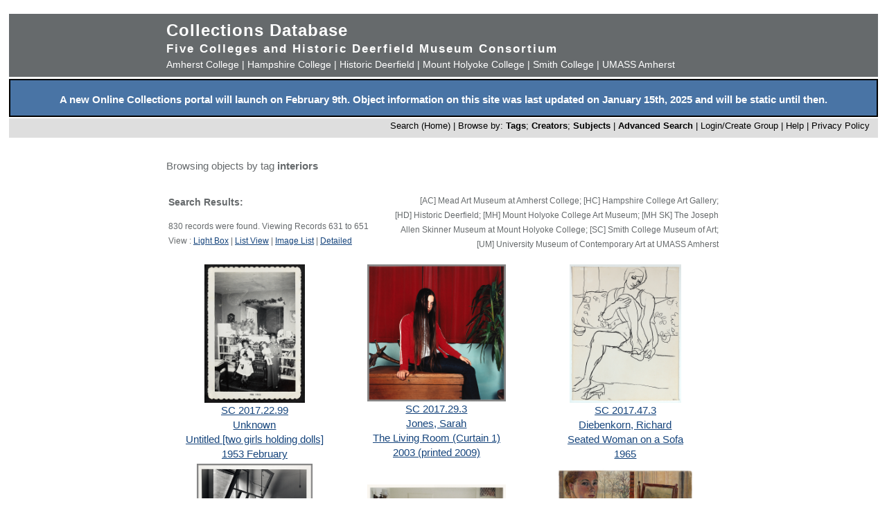

--- FILE ---
content_type: text/html; charset=UTF-8
request_url: https://museums.fivecolleges.edu/info.php?museum=&page=30&v=2&s=interiors&type=browse&t=objects&f=option7&d=
body_size: 31816
content:
<!DOCTYPE HTML PUBLIC "-//W3C//DTD HTML 4.01 Transitional//EN"
    "http://www.w3.org/TR/html4/loose.dtd">

<html lang="en">
    <head>
        <title>Collections Database</title>
        <meta http-equiv="Content-Type" content="text/html; charset=utf-8">
        <meta name="viewport" content="width=320, user-scalable=yes">
		<script async src='https://www.google.com/recaptcha/api.js'></script>
		<!-- Global site tag (gtag.js) - Google Analytics -->
		<script async src="https://www.googletagmanager.com/gtag/js?id=G-4KNN5S6E5X"></script>
		<script>
		  window.dataLayer = window.dataLayer || [];
		  function gtag(){dataLayer.push(arguments);}
		  gtag('js', new Date());
		
		  gtag('config', 'G-4KNN5S6E5X');
		</script>
		<!-- End Google Analytics -->
		<!-- Style inline instead of calling from php $stylesheet -->
		<style>
		body {background: #fff;
			  font-family: arial, sans-serif;
			  font-size: 15px;
			  margin: 0;
			  padding: 0;}
		
		.page {	margin: 20px auto;
				min-width: 800px;
				width: 98%;
				text-align: center;}
		
		.clearfix:after {
			content: "."; 
			display: block; 
			height: 0; 
			clear: both; 
			visibility: hidden;
		}
		
		/* Hides from IE-mac \*/
		* html .clearfix {height: 1%;}
		/* End hide from IE-mac */
		
		table {width: 100%;}
		
		#hpimagewrapper {
			width: 800px;
			margin-left: auto;
			margin-right: auto;
		}
		
		.hpimage {
			width: 133px;
			float: left;
		}
		
		.hpimage img {
			width: 96%;
		}
		
		
		.mainheader {background: #666a6c;
					 color: #fff;
					 width: 100%;
					 margin: 0;}
		
		.mainheader a:link, 
		.mainheader a:visited,
		.mainheader a:hover,
		.mainheader a:active {color: #fff; text-decoration: none;}
		
		#mainheaderinterior {
			width: 90%;
			width: 800px;
			margin-left: auto;
			margin-right: auto;    
			text-align: left;
		}
		
		#mainheaderinterior h1 {
			font-size: 24px;  
			padding: 10px 0 3px 0;
			margin: 0;
			letter-spacing: 1px;
		}
		
		#mainheaderinterior h2 {
			font-size: 17px;  
			font-weight: bold;
			padding: 0 0 2px 0;
			margin: 0;
			letter-spacing: 2px;
		}
		
		#mainheaderinterior p {
			font-size: 14px;  
			font-weight: normal;
			padding: 2px 0 10px 0;
			margin: 0 0 3px 0;
		}
		
		.mainnav {background: #dedede;
				  width: 100%;
				  font-size: 13px;
				  height: 25px;
				  color: #000;
				  margin: 2px 0 0 0;
				  padding: 3px 0 0 0;
				  text-align: right;}
		
		.mainnav a:link {color: #000; text-decoration: none;}
		.mainnav a:visited {color: #000; text-decoration: none;}
		.mainnav a:hover {color: #ff99cc; text-decoration: none;}
		.mainnav a:active {color: #000; text-decoration: none;}
		
		.mainnav ul, .mainnav li {
			list-style: none;
			display: inline;
			margin: 0;
			padding: 0;
		}
		
		.mainnav li {
			margin-left: 2px;
			margin-right: 2px;
		}
		
		#mainnavinterior {
			margin-right: 10px;
		}
		
		.searchhints {
			font-size: 12px;
		}
		
		.menu {
			display : none;
		}
		
		.content {
			width: 800px;
			margin-top: 30px;
			margin-left: auto;
			margin-right: auto;
			margin-bottom: 20px;
			color: #666a6c;
			text-align: left;
			line-height: 140%;
		}
		
		.content h1 {
			font-size: 20px;
			padding-bottom: 3px;
			margin-bottom: 3px;
		}
		
		.usernav {background: #dedede;
				  width: 100%;
				  font-size: 13px;
				  height: 25px;
				  color: #fff;
				  margin: 2px 0 0 0;
				  padding: 3px 0 0 0;
				  text-align: right;}
		
		.usernav {color: #000; text-decoration: none;}
		.usernav a:link {color: #000; text-decoration: none;}
		.usernav a:visited {color: #000; text-decoration: none;}
		.usernav a:hover {color: #ff99cc; text-decoration: none;}
		.usernav a:active {color: #000; text-decoration: none;}
		
		.content a:link {color: #15447c; text-decoration: underline;}
		.content a:visited {color: #15447c; text-decoration: underline;}
		.content a:hover {color: #ff99cc; text-decoration: underline;}
		.content a:active {color: #15447c; text-decoration: underline;}
		
		
		.copyright {
			width: 98%;
			text-align: center; 
			background-color: #A9A9A9;
			margin-left: auto;
			margin-right: auto;
		}
		
		.copyright img {
			border-width: 0;
		}
		
		.searchresults {
			font-size: 12px;
		}
		
		.visuallyhidden {
			border: 0;
			clip: rect(0 0 0 0);
			height: 1px;
			margin: -1px;
			overflow: hidden;
			padding: 0;
			position: absolute;
			width: 1px;
		}
		
		#popup, #overlay{
			display:none;
			position:absolute;
		}
		
		#overlay{
			background:rgba(0,0,0,0.65);
			width:100%; height:100%;    
			left:0; top:0;
			z-index:1;
		}
		
		#popup {
			left:30%; top:40%;
			padding:20px;
			width:400px;
			text-align:center;
			color:black;
			background:#FFF;
			z-index:2;
		}
		</style>
    </head>

    <body>
        <div class="page">
            <div class="mainheader" role="banner">
                <div id="mainheaderinterior">
                    <h1><a href="index.php">Collections Database</a></h1>
                    <h2>Five Colleges and Historic Deerfield Museum Consortium</h2>
                    <p>
                    <a href="https://www.amherst.edu/museums/mead" target="_blank">Amherst College</a> | 
                    <a href="https://www.hampshire.edu/library/gallery.htm" target="_blank">Hampshire College</a> | 
                    <a href="https://www.historic-deerfield.org/" target="_blank">Historic Deerfield</a> | 
                    <a href="https://artmuseum.mtholyoke.edu/" target="_blank">Mount Holyoke College</a> | 
                    <a href="https://scma.smith.edu/" target="_blank">Smith College</a> | 
                    <a href="https://fac.umass.edu/UMCA/Online/" target="_blank">UMASS Amherst</a>
                    </p>
                </div>
            </div>
            <!-- Begin survey -->
           <div style="background-color:#4974A5;color:white;padding-top:.25em; padding-bottom:;font-weight:400;border:2px solid black;">            
           <p style="padding-left:.25em;padding-right:.25em;"><b>A new Online Collections portal will launch on February 9th.
           Object information on this site was last updated on January 15th, 2025 and will be static until then.
</b></p>
            </div>
<!-- end survey -->
            <div id="navwrapper">
                <div class="mainnav"><div id="mainnavinterior">
    <ul>
        <li><a href="index.php">Search (Home)</a> |</li><li>Browse by: <a href="browse.php?id=4"><b>Tags</b></a>; <a href="browse_makers.php"><b>Creators</b></a>; <a href="browse_subjects.php"><b>Subjects</b></a> |</li><li><strong><a href="advsearch.php?module=objects">Advanced Search</a></strong> |</li><li><a href="user.php">Login/Create Group
</a> |</li><li><a href="help.php">Help</a> |</li><li><a href="privacy.php">Privacy Policy</a></li>    </ul>
</div></div>
            </div>

            
            <div class="content" role="main"><p>Browsing objects by tag <b>interiors</b></p><table><tr><td width="40%" class="searchhints" valign="top"><h3>Search Results:</h3>830 records were found. Viewing Records 631 to 651<br />View : <a href="info.php?museum=&amp;page=30&amp;v=2&amp;s=interiors&amp;type=browse&amp;t=objects&amp;f=option7&amp;d=">Light Box</a> | <a href="info.php?museum=&amp;page=30&amp;v=0&amp;s=interiors&amp;type=browse&amp;t=objects&amp;f=option7&amp;d=">List View</a> | <a href="info.php?museum=&amp;page=30&amp;v=1&amp;s=interiors&amp;type=browse&amp;t=objects&amp;f=option7&amp;d=">Image List</a> | <a href="detail.php?museum=&amp;record=0&amp;v=2&amp;s=interiors&amp;type=browse&amp;t=objects&amp;f=option7&amp;d=">Detailed</a></td><td align="right"  width="60%" valign="top"><p class="searchhints">[AC] Mead Art Museum at Amherst College; [HC] Hampshire College Art Gallery; <br>[HD] Historic Deerfield; [MH] Mount Holyoke College Art Museum; [MH SK] The Joseph Allen Skinner Museum at Mount Holyoke College; [SC] Smith College Museum of Art; [UM] University Museum of Contemporary Art at UMASS Amherst </p></td></tr></table><table width="100%">
<tr><td align="center" valign="middle" width="20%"><a href="detail.php?museum=&amp;t=objects&amp;type=browse&amp;f=option7&amp;s=interiors&amp;record=630"><IMG SRC="grabimg.php?kv=3388571" height=200 width=145.77777777778 alt="2017_22_99.jpg"  border=0><br /></a><a href="detail.php?museum=&amp;t=objects&amp;type=browse&amp;f=option7&amp;s=interiors&amp;record=630">SC 2017.22.99<br /></a><a href="detail.php?museum=&amp;t=objects&amp;type=browse&amp;f=option7&amp;s=interiors&amp;record=630">Unknown<br /></a><a href="detail.php?museum=&amp;t=objects&amp;type=browse&amp;f=option7&amp;s=interiors&amp;record=630">Untitled [two girls holding dolls]<br /></a><a href="detail.php?museum=&amp;t=objects&amp;type=browse&amp;f=option7&amp;s=interiors&amp;record=630">1953 February<br /></a>
<td align="center" valign="middle" width="20%"><a href="detail.php?museum=&amp;t=objects&amp;type=browse&amp;f=option7&amp;s=interiors&amp;record=631"><IMG SRC="grabimg.php?kv=3385838" height=198.66666666667 width=200 alt="2017_29_3.jpg"  border=0><br /></a><a href="detail.php?museum=&amp;t=objects&amp;type=browse&amp;f=option7&amp;s=interiors&amp;record=631">SC 2017.29.3<br /></a><a href="detail.php?museum=&amp;t=objects&amp;type=browse&amp;f=option7&amp;s=interiors&amp;record=631">Jones, Sarah<br /></a><a href="detail.php?museum=&amp;t=objects&amp;type=browse&amp;f=option7&amp;s=interiors&amp;record=631">The Living Room (Curtain 1)<br /></a><a href="detail.php?museum=&amp;t=objects&amp;type=browse&amp;f=option7&amp;s=interiors&amp;record=631">2003 (printed 2009)<br /></a>
<td align="center" valign="middle" width="20%"><a href="detail.php?museum=&amp;t=objects&amp;type=browse&amp;f=option7&amp;s=interiors&amp;record=632"><IMG SRC="grabimg.php?kv=3388336" height=200 width=160.88888888889 alt="2017_47_3.jpg"  border=0><br /></a><a href="detail.php?museum=&amp;t=objects&amp;type=browse&amp;f=option7&amp;s=interiors&amp;record=632">SC 2017.47.3<br /></a><a href="detail.php?museum=&amp;t=objects&amp;type=browse&amp;f=option7&amp;s=interiors&amp;record=632">Diebenkorn, Richard<br /></a><a href="detail.php?museum=&amp;t=objects&amp;type=browse&amp;f=option7&amp;s=interiors&amp;record=632">Seated Woman on a Sofa<br /></a><a href="detail.php?museum=&amp;t=objects&amp;type=browse&amp;f=option7&amp;s=interiors&amp;record=632">1965<br /></a>
</td></tr>
<tr><td align="center" valign="middle" width="20%"><a href="detail.php?museum=&amp;t=objects&amp;type=browse&amp;f=option7&amp;s=interiors&amp;record=633"><IMG SRC="grabimg.php?kv=3392177" height=200 width=166.66666666667 alt="2017_54_6.jpg"  border=0><br /></a><a href="detail.php?museum=&amp;t=objects&amp;type=browse&amp;f=option7&amp;s=interiors&amp;record=633">SC 2017.54.6<br /></a><a href="detail.php?museum=&amp;t=objects&amp;type=browse&amp;f=option7&amp;s=interiors&amp;record=633">Vong, Jean<br /></a><a href="detail.php?museum=&amp;t=objects&amp;type=browse&amp;f=option7&amp;s=interiors&amp;record=633">Yaddo<br /></a><a href="detail.php?museum=&amp;t=objects&amp;type=browse&amp;f=option7&amp;s=interiors&amp;record=633">2001<br /></a>
<td align="center" valign="middle" width="20%"><a href="detail.php?museum=&amp;t=objects&amp;type=browse&amp;f=option7&amp;s=interiors&amp;record=634"><IMG SRC="grabimg.php?kv=3392179" height=138.66666666667 width=200 alt="2017_54_8.jpg"  border=0><br /></a><a href="detail.php?museum=&amp;t=objects&amp;type=browse&amp;f=option7&amp;s=interiors&amp;record=634">SC 2017.54.8<br /></a><a href="detail.php?museum=&amp;t=objects&amp;type=browse&amp;f=option7&amp;s=interiors&amp;record=634">Arstark, Dru<br /></a><a href="detail.php?museum=&amp;t=objects&amp;type=browse&amp;f=option7&amp;s=interiors&amp;record=634">Untitled (Yaddo)<br /></a><a href="detail.php?museum=&amp;t=objects&amp;type=browse&amp;f=option7&amp;s=interiors&amp;record=634">2011<br /></a>
<td align="center" valign="middle" width="20%"><a href="detail.php?museum=&amp;t=objects&amp;type=browse&amp;f=option7&amp;s=interiors&amp;record=635"><IMG SRC="grabimg.php?kv=3392197" height=164.66666666667 width=200 alt="2017_65_1.jpg"  border=0><br /></a><a href="detail.php?museum=&amp;t=objects&amp;type=browse&amp;f=option7&amp;s=interiors&amp;record=635">SC 2017.65.1<br /></a><a href="detail.php?museum=&amp;t=objects&amp;type=browse&amp;f=option7&amp;s=interiors&amp;record=635">Sleigh, Sylvia<br /></a><a href="detail.php?museum=&amp;t=objects&amp;type=browse&amp;f=option7&amp;s=interiors&amp;record=635">Self Portrait at Dressing Table (aka Self-Portrait at Pett, Sussex)<br /></a><a href="detail.php?museum=&amp;t=objects&amp;type=browse&amp;f=option7&amp;s=interiors&amp;record=635">1953<br /></a>
</td></tr>
<tr><td align="center" valign="middle" width="20%"><a href="detail.php?museum=&amp;t=objects&amp;type=browse&amp;f=option7&amp;s=interiors&amp;record=636"><IMG SRC="grabimg.php?kv=3397938" height=200 width=151.33333333333 alt="2018_10_4.jpg"  border=0><br /></a><a href="detail.php?museum=&amp;t=objects&amp;type=browse&amp;f=option7&amp;s=interiors&amp;record=636">SC 2018.10.4<br /></a><a href="detail.php?museum=&amp;t=objects&amp;type=browse&amp;f=option7&amp;s=interiors&amp;record=636">Shahn, Bernarda Bryson<br /></a><a href="detail.php?museum=&amp;t=objects&amp;type=browse&amp;f=option7&amp;s=interiors&amp;record=636">Unemployed Madonna<br /></a><a href="detail.php?museum=&amp;t=objects&amp;type=browse&amp;f=option7&amp;s=interiors&amp;record=636">1929<br /></a>
<td align="center" valign="middle" width="20%"><a href="detail.php?museum=&amp;t=objects&amp;type=browse&amp;f=option7&amp;s=interiors&amp;record=637"><IMG SRC="grabimg.php?kv=3398151" height=200 width=156 alt="2018_20.jpg"  border=0><br /></a><a href="detail.php?museum=&amp;t=objects&amp;type=browse&amp;f=option7&amp;s=interiors&amp;record=637">SC 2018.20<br /></a><a href="detail.php?museum=&amp;t=objects&amp;type=browse&amp;f=option7&amp;s=interiors&amp;record=637">Heliker, John<br /></a><a href="detail.php?museum=&amp;t=objects&amp;type=browse&amp;f=option7&amp;s=interiors&amp;record=637">Still Life with Fruit<br /></a><a href="detail.php?museum=&amp;t=objects&amp;type=browse&amp;f=option7&amp;s=interiors&amp;record=637">n.d.<br /></a>
<td align="center" valign="middle" width="20%"><a href="detail.php?museum=&amp;t=objects&amp;type=browse&amp;f=option7&amp;s=interiors&amp;record=638"><IMG SRC="grabimg.php?kv=3395005" height=200 width=156.22222222222 alt="2018_30.jpg"  border=0><br /></a><a href="detail.php?museum=&amp;t=objects&amp;type=browse&amp;f=option7&amp;s=interiors&amp;record=638">SC 2018.30<br /></a><a href="detail.php?museum=&amp;t=objects&amp;type=browse&amp;f=option7&amp;s=interiors&amp;record=638">Eastman, Mari<br /></a><a href="detail.php?museum=&amp;t=objects&amp;type=browse&amp;f=option7&amp;s=interiors&amp;record=638">Josepha<br /></a><a href="detail.php?museum=&amp;t=objects&amp;type=browse&amp;f=option7&amp;s=interiors&amp;record=638">2006<br /></a>
</td></tr>
<tr><td align="center" valign="middle" width="20%"><a href="detail.php?museum=&amp;t=objects&amp;type=browse&amp;f=option7&amp;s=interiors&amp;record=639"><IMG SRC="grabimg.php?kv=3398121" height=200 width=160.22222222222 alt="2018_39_1.jpg"  border=0><br /></a><a href="detail.php?museum=&amp;t=objects&amp;type=browse&amp;f=option7&amp;s=interiors&amp;record=639">SC 2018.39.1<br /></a><a href="detail.php?museum=&amp;t=objects&amp;type=browse&amp;f=option7&amp;s=interiors&amp;record=639">Sory, Sanl&eacute;<br /></a><a href="detail.php?museum=&amp;t=objects&amp;type=browse&amp;f=option7&amp;s=interiors&amp;record=639">Bureau de Sory dans la chambre &agrave; coucher (desk in the photographer&#039;s bedroom)<br /></a><a href="detail.php?museum=&amp;t=objects&amp;type=browse&amp;f=option7&amp;s=interiors&amp;record=639">1968 (printed 2018)<br /></a>
<td align="center" valign="middle" width="20%"><a href="detail.php?museum=&amp;t=objects&amp;type=browse&amp;f=option7&amp;s=interiors&amp;record=640"><IMG SRC="grabimg.php?kv=3398122" height=200 width=160.22222222222 alt="2018_39_2.jpg"  border=0><br /></a><a href="detail.php?museum=&amp;t=objects&amp;type=browse&amp;f=option7&amp;s=interiors&amp;record=640">SC 2018.39.2<br /></a><a href="detail.php?museum=&amp;t=objects&amp;type=browse&amp;f=option7&amp;s=interiors&amp;record=640">Sory, Sanl&eacute;<br /></a><a href="detail.php?museum=&amp;t=objects&amp;type=browse&amp;f=option7&amp;s=interiors&amp;record=640">Sory photographe (self portrait)<br /></a><a href="detail.php?museum=&amp;t=objects&amp;type=browse&amp;f=option7&amp;s=interiors&amp;record=640">1968 (printed 2018)<br /></a>
<td align="center" valign="middle" width="20%"><a href="detail.php?museum=&amp;t=objects&amp;type=browse&amp;f=option7&amp;s=interiors&amp;record=641"><IMG SRC="grabimg.php?kv=3404123" height=200 width=154 alt="2018_62_1.jpg"  border=0><br /></a><a href="detail.php?museum=&amp;t=objects&amp;type=browse&amp;f=option7&amp;s=interiors&amp;record=641">SC 2018.62.1<br /></a><a href="detail.php?museum=&amp;t=objects&amp;type=browse&amp;f=option7&amp;s=interiors&amp;record=641">Cheng, Ching Ho<br /></a><a href="detail.php?museum=&amp;t=objects&amp;type=browse&amp;f=option7&amp;s=interiors&amp;record=641">Untitled (palmetto leaf on yellow wall) from the Gouache Works Series<br /></a><a href="detail.php?museum=&amp;t=objects&amp;type=browse&amp;f=option7&amp;s=interiors&amp;record=641">1981<br /></a>
</td></tr>
<tr><td align="center" valign="middle" width="20%"><a href="detail.php?museum=&amp;t=objects&amp;type=browse&amp;f=option7&amp;s=interiors&amp;record=642"><IMG SRC="grabimg.php?kv=3402393" height=200 width=160.44444444444 alt="2018_64_1.jpg"  border=0><br /></a><a href="detail.php?museum=&amp;t=objects&amp;type=browse&amp;f=option7&amp;s=interiors&amp;record=642">SC 2018.64.1<br /></a><a href="detail.php?museum=&amp;t=objects&amp;type=browse&amp;f=option7&amp;s=interiors&amp;record=642">Woodman, Francesca<br /></a><a href="detail.php?museum=&amp;t=objects&amp;type=browse&amp;f=option7&amp;s=interiors&amp;record=642">Untitled<br /></a><a href="detail.php?museum=&amp;t=objects&amp;type=browse&amp;f=option7&amp;s=interiors&amp;record=642">n.d.<br /></a>
<td align="center" valign="middle" width="20%"><a href="detail.php?museum=&amp;t=objects&amp;type=browse&amp;f=option7&amp;s=interiors&amp;record=643"><IMG SRC="grabimg.php?kv=3402414" height=200 width=167.33333333333 alt="2018_65_4.jpg"  border=0><br /></a><a href="detail.php?museum=&amp;t=objects&amp;type=browse&amp;f=option7&amp;s=interiors&amp;record=643">SC 2018.65.4<br /></a><a href="detail.php?museum=&amp;t=objects&amp;type=browse&amp;f=option7&amp;s=interiors&amp;record=643">Hosoe, Eikoh<br /></a><a href="detail.php?museum=&amp;t=objects&amp;type=browse&amp;f=option7&amp;s=interiors&amp;record=643">Untitled from Gaudi&#039;s Ceilings Series<br /></a><a href="detail.php?museum=&amp;t=objects&amp;type=browse&amp;f=option7&amp;s=interiors&amp;record=643">1977<br /></a>
<td align="center" valign="middle" width="20%"><a href="detail.php?museum=&amp;t=objects&amp;type=browse&amp;f=option7&amp;s=interiors&amp;record=644"><IMG SRC="grabimg.php?kv=3414566" height=154.44444444444 width=200 alt="2019_13_32.jpg"  border=0><br /></a><a href="detail.php?museum=&amp;t=objects&amp;type=browse&amp;f=option7&amp;s=interiors&amp;record=644">SC 2019.13.32<br /></a><a href="detail.php?museum=&amp;t=objects&amp;type=browse&amp;f=option7&amp;s=interiors&amp;record=644">Steckel, Anita<br /></a><a href="detail.php?museum=&amp;t=objects&amp;type=browse&amp;f=option7&amp;s=interiors&amp;record=644">Untitled (woman on table) from the Giant Women Series<br /></a><a href="detail.php?museum=&amp;t=objects&amp;type=browse&amp;f=option7&amp;s=interiors&amp;record=644">1969-1974<br /></a>
</td></tr>
<tr><td align="center" valign="middle" width="20%"><a href="detail.php?museum=&amp;t=objects&amp;type=browse&amp;f=option7&amp;s=interiors&amp;record=645"><IMG SRC="grabimg.php?kv=3409209" height=200 width=139.33333333333 alt="2019_28_1.jpg"  border=0><br /></a><a href="detail.php?museum=&amp;t=objects&amp;type=browse&amp;f=option7&amp;s=interiors&amp;record=645">SC 2019.28.1<br /></a><a href="detail.php?museum=&amp;t=objects&amp;type=browse&amp;f=option7&amp;s=interiors&amp;record=645">Salmon, Keris A.<br /></a><a href="detail.php?museum=&amp;t=objects&amp;type=browse&amp;f=option7&amp;s=interiors&amp;record=645">6 BRUSHES from We Have Made These Lands What They Are: The Architecture of Slavery<br /></a><a href="detail.php?museum=&amp;t=objects&amp;type=browse&amp;f=option7&amp;s=interiors&amp;record=645">2016-2017<br /></a>
<td align="center" valign="middle" width="20%"><a href="detail.php?museum=&amp;t=objects&amp;type=browse&amp;f=option7&amp;s=interiors&amp;record=646"><IMG SRC="grabimg.php?kv=3409226" height=200 width=138.66666666667 alt="2019_28_18.jpg"  border=0><br /></a><a href="detail.php?museum=&amp;t=objects&amp;type=browse&amp;f=option7&amp;s=interiors&amp;record=646">SC 2019.28.18<br /></a><a href="detail.php?museum=&amp;t=objects&amp;type=browse&amp;f=option7&amp;s=interiors&amp;record=646">Salmon, Keris A.<br /></a><a href="detail.php?museum=&amp;t=objects&amp;type=browse&amp;f=option7&amp;s=interiors&amp;record=646">HERE from We Have Made These Lands What They Are: The Architecture of Slavery<br /></a><a href="detail.php?museum=&amp;t=objects&amp;type=browse&amp;f=option7&amp;s=interiors&amp;record=646">2016-2017<br /></a>
<td align="center" valign="middle" width="20%"><a href="detail.php?museum=&amp;t=objects&amp;type=browse&amp;f=option7&amp;s=interiors&amp;record=647"><IMG SRC="grabimg.php?kv=3409229" height=74.444444444444 width=200 alt="2019_29_2.jpg"  border=0><br /></a><a href="detail.php?museum=&amp;t=objects&amp;type=browse&amp;f=option7&amp;s=interiors&amp;record=647">SC 2019.29.2<br /></a><a href="detail.php?museum=&amp;t=objects&amp;type=browse&amp;f=option7&amp;s=interiors&amp;record=647">Joseph, Jasmin<br /></a><a href="detail.php?museum=&amp;t=objects&amp;type=browse&amp;f=option7&amp;s=interiors&amp;record=647">Rats, Cats and Eggs<br /></a><a href="detail.php?museum=&amp;t=objects&amp;type=browse&amp;f=option7&amp;s=interiors&amp;record=647">n.d.<br /></a>
</td></tr>
<tr><td align="center" valign="middle" width="20%"><a href="detail.php?museum=&amp;t=objects&amp;type=browse&amp;f=option7&amp;s=interiors&amp;record=648"><IMG SRC="grabimg.php?kv=3410141" height=200 width=180.88888888889 alt="2019_44_1.jpg"  border=0><br /></a><a href="detail.php?museum=&amp;t=objects&amp;type=browse&amp;f=option7&amp;s=interiors&amp;record=648">SC 2019.44.1<br /></a><a href="detail.php?museum=&amp;t=objects&amp;type=browse&amp;f=option7&amp;s=interiors&amp;record=648">Horna, Kati<br /></a><a href="detail.php?museum=&amp;t=objects&amp;type=browse&amp;f=option7&amp;s=interiors&amp;record=648">Museo Frida Kahlo, Coyoacan, calle Londres<br /></a><a href="detail.php?museum=&amp;t=objects&amp;type=browse&amp;f=option7&amp;s=interiors&amp;record=648">1964<br /></a>
<td align="center" valign="middle" width="20%"><a href="detail.php?museum=&amp;t=objects&amp;type=browse&amp;f=option7&amp;s=interiors&amp;record=649"><IMG SRC="grabimg.php?kv=3410147" height=200 width=136.88888888889 alt="2019_47.jpg"  border=0><br /></a><a href="detail.php?museum=&amp;t=objects&amp;type=browse&amp;f=option7&amp;s=interiors&amp;record=649">SC 2019.47<br /></a><a href="detail.php?museum=&amp;t=objects&amp;type=browse&amp;f=option7&amp;s=interiors&amp;record=649">Hermansader, Marcy<br /></a><a href="detail.php?museum=&amp;t=objects&amp;type=browse&amp;f=option7&amp;s=interiors&amp;record=649">Summer Ends<br /></a><a href="detail.php?museum=&amp;t=objects&amp;type=browse&amp;f=option7&amp;s=interiors&amp;record=649">1980s<br /></a>
<td align="center" valign="middle" width="20%"><a href="detail.php?museum=&amp;t=objects&amp;type=browse&amp;f=option7&amp;s=interiors&amp;record=650"><IMG SRC="grabimg.php?kv=3414638" height=161.77777777778 width=200 alt="2020_13_14.jpg"  border=0><br /></a><a href="detail.php?museum=&amp;t=objects&amp;type=browse&amp;f=option7&amp;s=interiors&amp;record=650">SC 2020.13.14<br /></a><a href="detail.php?museum=&amp;t=objects&amp;type=browse&amp;f=option7&amp;s=interiors&amp;record=650">Grossman, Henry<br /></a><a href="detail.php?museum=&amp;t=objects&amp;type=browse&amp;f=option7&amp;s=interiors&amp;record=650">Liz Taylor and Richard Burton<br /></a><a href="detail.php?museum=&amp;t=objects&amp;type=browse&amp;f=option7&amp;s=interiors&amp;record=650">1964<br /></a>
</td></tr></table><p align="center">Result Page: <a href="info.php?v=2&amp;museum=&amp;s=interiors&amp;type=browse&amp;t=objects&amp;f=option7&amp;d=&amp;page=0">1</a> <a href="info.php?v=2&amp;museum=&amp;s=interiors&amp;type=browse&amp;t=objects&amp;f=option7&amp;d=&amp;page=1">2</a> <a href="info.php?v=2&amp;museum=&amp;s=interiors&amp;type=browse&amp;t=objects&amp;f=option7&amp;d=&amp;page=2">3</a> <a href="info.php?v=2&amp;museum=&amp;s=interiors&amp;type=browse&amp;t=objects&amp;f=option7&amp;d=&amp;page=3">4</a> <a href="info.php?v=2&amp;museum=&amp;s=interiors&amp;type=browse&amp;t=objects&amp;f=option7&amp;d=&amp;page=4">5</a> <a href="info.php?v=2&amp;museum=&amp;s=interiors&amp;type=browse&amp;t=objects&amp;f=option7&amp;d=&amp;page=5">6</a> <a href="info.php?v=2&amp;museum=&amp;s=interiors&amp;type=browse&amp;t=objects&amp;f=option7&amp;d=&amp;page=6">7</a> <a href="info.php?v=2&amp;museum=&amp;s=interiors&amp;type=browse&amp;t=objects&amp;f=option7&amp;d=&amp;page=7">8</a> <a href="info.php?v=2&amp;museum=&amp;s=interiors&amp;type=browse&amp;t=objects&amp;f=option7&amp;d=&amp;page=8">9</a> <a href="info.php?v=2&amp;museum=&amp;s=interiors&amp;type=browse&amp;t=objects&amp;f=option7&amp;d=&amp;page=9">10</a> <a href="info.php?v=2&amp;museum=&amp;s=interiors&amp;type=browse&amp;t=objects&amp;f=option7&amp;d=&amp;page=10">11</a> <a href="info.php?v=2&amp;museum=&amp;s=interiors&amp;type=browse&amp;t=objects&amp;f=option7&amp;d=&amp;page=11">12</a> <a href="info.php?v=2&amp;museum=&amp;s=interiors&amp;type=browse&amp;t=objects&amp;f=option7&amp;d=&amp;page=12">13</a> <a href="info.php?v=2&amp;museum=&amp;s=interiors&amp;type=browse&amp;t=objects&amp;f=option7&amp;d=&amp;page=13">14</a> <a href="info.php?v=2&amp;museum=&amp;s=interiors&amp;type=browse&amp;t=objects&amp;f=option7&amp;d=&amp;page=14">15</a> <a href="info.php?v=2&amp;museum=&amp;s=interiors&amp;type=browse&amp;t=objects&amp;f=option7&amp;d=&amp;page=15">16</a> <a href="info.php?v=2&amp;museum=&amp;s=interiors&amp;type=browse&amp;t=objects&amp;f=option7&amp;d=&amp;page=16">17</a> <a href="info.php?v=2&amp;museum=&amp;s=interiors&amp;type=browse&amp;t=objects&amp;f=option7&amp;d=&amp;page=17">18</a> <a href="info.php?v=2&amp;museum=&amp;s=interiors&amp;type=browse&amp;t=objects&amp;f=option7&amp;d=&amp;page=18">19</a> <a href="info.php?v=2&amp;museum=&amp;s=interiors&amp;type=browse&amp;t=objects&amp;f=option7&amp;d=&amp;page=19">20</a> <a href="info.php?v=2&amp;museum=&amp;s=interiors&amp;type=browse&amp;t=objects&amp;f=option7&amp;d=&amp;page=20">21</a> <a href="info.php?v=2&amp;museum=&amp;s=interiors&amp;type=browse&amp;t=objects&amp;f=option7&amp;d=&amp;page=21">22</a> <a href="info.php?v=2&amp;museum=&amp;s=interiors&amp;type=browse&amp;t=objects&amp;f=option7&amp;d=&amp;page=22">23</a> <a href="info.php?v=2&amp;museum=&amp;s=interiors&amp;type=browse&amp;t=objects&amp;f=option7&amp;d=&amp;page=23">24</a> <a href="info.php?v=2&amp;museum=&amp;s=interiors&amp;type=browse&amp;t=objects&amp;f=option7&amp;d=&amp;page=24">25</a> <a href="info.php?v=2&amp;museum=&amp;s=interiors&amp;type=browse&amp;t=objects&amp;f=option7&amp;d=&amp;page=25">26</a> <a href="info.php?v=2&amp;museum=&amp;s=interiors&amp;type=browse&amp;t=objects&amp;f=option7&amp;d=&amp;page=26">27</a> <a href="info.php?v=2&amp;museum=&amp;s=interiors&amp;type=browse&amp;t=objects&amp;f=option7&amp;d=&amp;page=27">28</a> <a href="info.php?v=2&amp;museum=&amp;s=interiors&amp;type=browse&amp;t=objects&amp;f=option7&amp;d=&amp;page=28">29</a> <a href="info.php?v=2&amp;museum=&amp;s=interiors&amp;type=browse&amp;t=objects&amp;f=option7&amp;d=&amp;page=29">30</a> 31 <a href="info.php?v=2&amp;museum=&amp;s=interiors&amp;type=browse&amp;t=objects&amp;f=option7&amp;d=&amp;page=31">32</a> <a href="info.php?v=2&amp;museum=&amp;s=interiors&amp;type=browse&amp;t=objects&amp;f=option7&amp;d=&amp;page=32">33</a> <a href="info.php?v=2&amp;museum=&amp;s=interiors&amp;type=browse&amp;t=objects&amp;f=option7&amp;d=&amp;page=33">34</a> <a href="info.php?v=2&amp;museum=&amp;s=interiors&amp;type=browse&amp;t=objects&amp;f=option7&amp;d=&amp;page=34">35</a> <a href="info.php?v=2&amp;museum=&amp;s=interiors&amp;type=browse&amp;t=objects&amp;f=option7&amp;d=&amp;page=35">36</a> <a href="info.php?v=2&amp;museum=&amp;s=interiors&amp;type=browse&amp;t=objects&amp;f=option7&amp;d=&amp;page=36">37</a> <a href="info.php?v=2&amp;museum=&amp;s=interiors&amp;type=browse&amp;t=objects&amp;f=option7&amp;d=&amp;page=37">38</a> <a href="info.php?v=2&amp;museum=&amp;s=interiors&amp;type=browse&amp;t=objects&amp;f=option7&amp;d=&amp;page=38">39</a> <a href="info.php?v=2&amp;museum=&amp;s=interiors&amp;type=browse&amp;t=objects&amp;f=option7&amp;d=&amp;page=39">40</a> </p>
</div>


<div style="clear:both;"></div>
</div>
            <div id="navwrapper_bottom">
                <div class="mainnav"><div id="mainnavinterior">
    <ul>
        <li><a href="index.php">Search (Home)</a> |</li><li>Browse by: <a href="browse.php?id=4"><b>Tags</b></a>; <a href="browse_makers.php"><b>Creators</b></a>; <a href="browse_subjects.php"><b>Subjects</b></a> |</li><li><strong><a href="advsearch.php?module=objects">Advanced Search</a></strong> |</li><li><a href="user.php">Login/Create Group
</a> |</li><li><a href="help.php">Help</a> |</li><li><a href="privacy.php">Privacy Policy</a></li>    </ul>
</div></div>
            </div>

<div class="copyright">
    <a href="http://www.hampshire.edu/library/gallery.htm" target="_NEW"><img src="5collogos/sm_hampshire.gif" height="45" alt="Hampshire College Art Gallery" /></a>
    <a href="http://www.historic-deerfield.org/" target="_NEW"><img src="5collogos/sm_deerfield.gif" height="45" alt="Historic Deerfield" /></a>
    <a href="https://www.amherst.edu/museums/mead" target="_NEW"><img src="5collogos/sm_mead.gif" height="45" alt="Mead Art Museum" /></a>
    <a href="http://artmuseum.mtholyoke.edu/" target="_NEW"><img src="5collogos/mhcam_logo_white_transparent_sinc.png" height="45" alt="Mount Holyoke College Art Museum" /></a>
    <a href="http://scma.smith.edu/" target="_NEW"><img src="5collogos/sm_smith.gif" height="45" alt="Smith College Art Museum" /></a>
    <a href="https://fac.umass.edu/UMCA/Online/" target="_NEW"><img src="5collogos/sm_umca.gif" height="45" alt="University Museum of Contemporary Art at UMASS Amherst" /></a>
</div>
<!-- Moved from head -->
<script type="text/JavaScript" src="javascript.js"></script>
<!-- Google Analytics -->
<script>
(function(i,s,o,g,r,a,m){i['GoogleAnalyticsObject']=r;i[r]=i[r]||function(){
(i[r].q=i[r].q||[]).push(arguments)},i[r].l=1*new Date();a=s.createElement(o),
m=s.getElementsByTagName(o)[0];a.async=1;a.src=g;m.parentNode.insertBefore(a,m)
})(window,document,'script','//www.google-analytics.com/analytics.js','ga');

ga('create', 'UA-17911691-1', 'auto'); 
ga('send', 'pageview');

</script>
<!-- End Google Analytics -->
</body>
</html>
